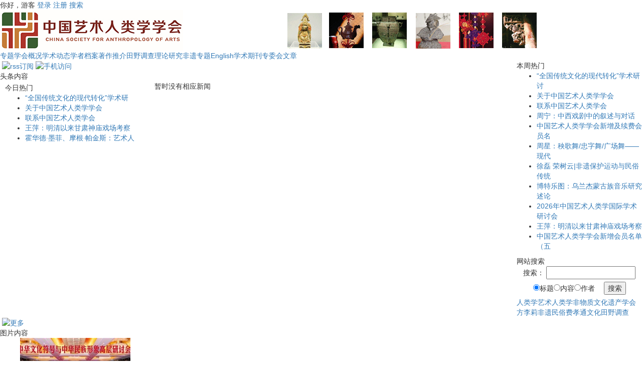

--- FILE ---
content_type: text/html; charset=utf-8
request_url: http://artanthropology.com/?page=4&cid=17
body_size: 50408
content:

<!DOCTYPE html PUBLIC "-//W3C//DTD XHTML 1.0 Transitional//EN" "http://www.w3.org/TR/xhtml1/DTD/xhtml1-transitional.dtd">
<html xmlns="http://www.w3.org/1999/xhtml" lang="zh">
<head>
<title>中国艺术人类学网——中国艺术人类学学会主办,China Art Anthropology Institute</title>
<meta http-equiv="content-type" content="text/html;charset=utf-8"/>

<meta http-equiv="X-UA-Compatible" content="IE=edge,chrome=1" />
<meta name="viewport" content="width=device-width,  initial-scale=1, minimum-scale=1, maximum-scale=1, user-scalable=no" />
<meta name="HandheldFriendly" content="true" />
<meta http-equiv="Cache-Control" content="must-revalidate,no-cache" />
<meta name="format-detection" content="telephone=no"/>
<meta name="apple-mobile-web-app-capable" content="yes"/>


<link rel="icon" href="favicon.ico" type="image/x-icon"/>
<link rel="shortcut icon" href="favicon.ico" type="image/x-icon"/>
<meta name="description" content="中国艺术人类学网是由中国艺术人类学学会主办,中国艺术人类学学会是经中华人民共和国国务院批准并备案，由中华人民共和国文化部直接管理的国家一级学会。"/>
<meta name="keywords" content="中国艺术人类学,艺术人类学研究中心,中国艺术研究院，人类学，音乐人类学，影视人类学"/>
<link rel="canonical" href="http://www.artanthropology.com/"/>
<link rel="stylesheet" href="style/iwms/style.css" type="text/css"/>
<link href="bootstrap/css/bootstrap.min.css" rel="stylesheet">
<meta name="generator" content="iwms网站管理系统"/>
<script type="text/javascript" src="inc/jquery.js"></script>
<script type="text/javascript" src="inc/iwms.js"></script>
<link rel="alternate" type="application/rss+xml" title="中国艺术人类学网——中国艺术人类学学会主办,China Art Anthropology Institute" href="rssFeed.aspx"/>
</head>

<body>

<div class="topBar">
	<div class="twidth">
	
	<div style="float:right">
		<script type="text/javascript" src="inc/language.js"></script>
	</div>
	
	<div id="topUser">你好，游客 <a href="#" onclick="iwms.logPop()">登录</a>
	<a href="memberreg.aspx" rel="nofollow">注册</a>
	<a href="search.aspx" rel="nofollow">搜索</a>
	</div>
	</div>
</div>
<div class="twidth">
<div id="sitehead">
<div class="l"></div>
<div class="r"></div>
<div class="m">
	<table width="100%">
	<tr align="center"><td width="160">
	<a href="http://www.artanthropology.com/"><img src="[data-uri]" alt="" /></a>
	</td><td>
	<img style="vertical-align: middle; border: 0; margin: 0px;" src="aa/adtop.gif" alt="" width="510" height="73" />
	</td>
	</tr></table>
</div>
</div>
<div id="navbar">
<div class="l"></div>
<div class="r"></div>
<div class="m">
	<a href="list.aspx?cid=4" class="first" title="4">专题</a><a href="list.aspx?cid=6" title="6">学会概况</a><a href="list.aspx?cid=10">学术动态</a><a href="list.aspx?cid=9" title="9">学者档案</a><a href="list.aspx?cid=17" class="thisclass" title="17">著作推介</a><a href="list.aspx?cid=8" title="8">田野调查</a><a href="list.aspx?cid=7">理论研究</a><a href="list.aspx?cid=47">非遗专题</a><a href="list.aspx?cid=53" title="53">English</a><a href="list.aspx?cid=64" title="64">学术期刊</a><a href="list.aspx?cid=83">专委会</a><a href="https://mp.weixin.qq.com/s/kuHvck8AlKUUly_CqaAclw">文章</a>

</div>
</div>

<div id="navsub">
<div class="l"></div>
<div class="r"></div>
<div class="m">
<script type="text/javascript">
bRoll.init([]);
</script>
</div>
</div>

<div id="middle">
<table width="100%" cellpadding="0" cellspacing="0">
<tr valign="top">
<td>
	<div class="mframe mR">
	<div class="tl"></div>
	<div class="tr"></div>
	<div class="tm">
		<div class="moreR">&nbsp;<a href="rssFeed.aspx" target="_blank"><img src="pic/b.gif" class="icoRss" alt="rss订阅"/></a> <a href="wap.aspx" target="_blank"><img src="pic/b.gif" class="icoWap" alt="手机访问"/></a></div>
		<span class="tt">头条内容</span>
	</div>
	<div class="wrapper">
	<div class="ml"></div>
	<div class="mr"></div>
	<div class="mm">
		<table width="100%">
		<tr valign="top"><td width="300">
			<script type="text/javascript">
			imgSlide.init(280,210,[],33);
			</script>
			<div class="lframe" style="margin:3px 10px;clear:both;width:280px;">
			<div class="tl"></div>
			<div class="tr"></div>
			<div class="tm">
				<span class="tt">今日热门</span>
			</div>
			<div class="wrapper">
			<div class="ml"></div>
			<div class="mr"></div>
			<div class="mm">
				<ul class="nl">
<li><a href="show.aspx?id=2212&amp;cid=10" title="“全国传统文化的现代转化”学术研讨会实录">“全国传统文化的现代转化”学术研</a></li>
<li><a href="show.aspx?id=1&amp;cid=6">关于中国艺术人类学学会</a></li>
<li><a href="show.aspx?id=13&amp;cid=6">联系中国艺术人类学会</a></li>
<li><a href="show.aspx?id=1657&amp;cid=13">王萍：明清以来甘肃神庙戏场考察</a></li>
<li><a href="show.aspx?id=1336&amp;cid=28" title="霍华德&#183;墨菲、摩根&#183;帕金斯：艺术人类学：学科史以及当代实践的反思">霍华德&#183;墨菲、摩根&#183;帕金斯：艺术人</a></li>
</ul>
			</div>
			</div>
			<div class="bl"></div>
			<div class="br"></div>
			<div class="bm"></div>
			</div>
		</td><td>
			&nbsp; 暂时没有相应新闻
		</td></tr>
		</table>
	</div>
	</div>
	<div class="bl"></div>
	<div class="br"></div>
	<div class="bm"></div>
	</div>
</td>
<td width="250">
	<div class="lframe">
	<div class="tl"></div>
	<div class="tr"></div>
	<div class="tm">
		<span class="tt">本周热门</span>
	</div>
	<div class="wrapper">
	<div class="ml"></div>
	<div class="mr"></div>
	<div class="mm">
		<ul class="nl">
<li><a href="show.aspx?id=2212&amp;cid=10" title="“全国传统文化的现代转化”学术研讨会实录">“全国传统文化的现代转化”学术研讨</a></li>
<li><a href="show.aspx?id=1&amp;cid=6">关于中国艺术人类学学会</a></li>
<li><a href="show.aspx?id=13&amp;cid=6">联系中国艺术人类学会</a></li>
<li><a href="show.aspx?id=300&amp;cid=13">周宁：中西戏剧中的叙述与对话</a></li>
<li><a href="show.aspx?id=2357&amp;cid=33" title="中国艺术人类学学会新增及续费会员名单（六十）">中国艺术人类学学会新增及续费会员名</a></li>
<li><a href="show.aspx?id=1791&amp;cid=12" title="周星：秧歌舞/忠字舞/广场舞——现代中国的大众舞蹈">周星：秧歌舞/忠字舞/广场舞——现代</a></li>
<li><a href="show.aspx?id=2179&amp;cid=27" title="徐磊	荣树云|非遗保护运动与民俗传统的互动同构 ———以杨家埠灶王年画为个案">徐磊	荣树云|非遗保护运动与民俗传统</a></li>
<li><a href="show.aspx?id=2024&amp;cid=11">博特乐图：乌兰杰蒙古族音乐研究述论</a></li>
<li><a href="show.aspx?id=2359&amp;cid=10" title="2026年中国艺术人类学国际学术研讨会通知">2026年中国艺术人类学国际学术研讨会</a></li>
<li><a href="show.aspx?id=1657&amp;cid=13">王萍：明清以来甘肃神庙戏场考察</a></li>
<li><a href="show.aspx?id=2334&amp;cid=33" title="中国艺术人类学学会新增会员名单（五十六）">中国艺术人类学学会新增会员名单（五</a></li>
</ul>
	</div>
	</div>
	<div class="bl"></div>
	<div class="br"></div>
	<div class="bm"></div>
	</div>

	<div class="lframe">
	<div class="tl"></div>
	<div class="tr"></div>
	<div class="tm">
		<span class="tt">网站搜索</span>
	</div>
	<div class="wrapper">
	<div class="ml"></div>
	<div class="mr"></div>
	<div class="mm">
		<form method="get" action="search.aspx" style="text-align:center">
			搜索：
			<input type="text" name="keyword" class="inputbg" size="20"/>
			<div style="padding:5px">
			<input type="radio" name="where" value="title" checked="checked"/>标题<input type="radio" name="where" value="content"/>内容<input type="radio" name="where" value="author"/>作者
			　<button type="submit">搜索</button>
			</div>
		</form>
		<div class="hr"></div>
		<div class="hotTags"><a href="search.aspx?where=nkey&amp;keyword=2" target="_blank">人类学</a><a href="search.aspx?where=nkey&amp;keyword=6" target="_blank">艺术人类学</a><a href="search.aspx?where=nkey&amp;keyword=18" target="_blank">非物质文化遗产</a><a href="search.aspx?where=nkey&amp;keyword=1" target="_blank">学会</a><a href="search.aspx?where=nkey&amp;keyword=8" target="_blank">方李莉</a><a href="search.aspx?where=nkey&amp;keyword=42" target="_blank">非遗</a><a href="search.aspx?where=nkey&amp;keyword=41" target="_blank">民俗</a><a href="search.aspx?where=nkey&amp;keyword=29" target="_blank">费孝通</a><a href="search.aspx?where=nkey&amp;keyword=49" target="_blank">文化</a><a href="search.aspx?where=nkey&amp;keyword=9" target="_blank">田野调查</a></div>
	</div>
	</div>
	<div class="bl"></div>
	<div class="br"></div>
	<div class="bm"></div>
	</div>
	
</td>
</tr>
</table>

<table width="100%" cellpadding="0" cellspacing="0">
<tr><td>
	<div class="mframe">
	<div class="tl"></div>
	<div class="tr"></div>
	<div class="tm">
		<div class="moreR">&nbsp;<a href="imgindex.aspx"><img src="pic/b.gif" class="icoMore" alt="更多"/></a></div>
		<span class="tt">图片内容</span>
	</div>
	<div class="wrapper">
	<div class="ml"></div>
	<div class="mr"></div>
	<div class="mm">
		<div class="imgList"><ul><li style="width:20%"><a href="show.aspx?id=2364&amp;cid=10"  title="中华文化符号与中华民族形象高层研讨会在北京召开"><img src="upload/202601/26012016508321st.jpg" alt="中华文化符号与中华民族形象高层研讨会在北京召开" width="220" height="180"/>中华文化符号与中华民</a></li><li style="width:20%"><a href="show.aspx?id=2363&amp;cid=10"  title="从铸牢中华民族共同体意识到后农业文明的乡村系列思考：方李莉教授2025年12月5—7日系列学术行记"><img src="upload/202512/25121622431458st.jpg" alt="从铸牢中华民族共同体意识到后农业文明的乡村系列思考：方李莉教授2025年12月5—7日系列学术行记" width="220" height="180"/>从铸牢中华民族共同体</a></li><li style="width:20%"><a href="show.aspx?id=2361&amp;cid=10"  title="威尔弗里德・范・丹姆：方李莉新著《景德镇模式：中国式现代化的本土实践》读后"><img src="upload/202511/25112817424896st.jpg" alt="威尔弗里德・范・丹姆：方李莉新著《景德镇模式：中国式现代化的本土实践》读后" width="220" height="180"/>威尔弗里德・范・丹姆</a></li><li style="width:20%"><a href="show.aspx?id=2360&amp;cid=10"  title="关于设立“方李莉艺术人类学奖”暨开展首届评选活动的通知"><img src="upload/202511/25112817261742st.jpg" alt="关于设立“方李莉艺术人类学奖”暨开展首届评选活动的通知" width="220" height="180"/>关于设立“方李莉艺术</a></li><li style="width:20%"><a href="show.aspx?id=2359&amp;cid=10"  title="2026年中国艺术人类学国际学术研讨会通知"><img src="upload/202511/25112812405125st.jpg" alt="2026年中国艺术人类学国际学术研讨会通知" width="220" height="180"/>2026年中国艺术人类学</a></li></ul></div>
	</div>
	</div>
	<div class="bl"></div>
	<div class="br"></div>
	<div class="bm"></div>
	</div>
</td></tr>
</table>

<table width="100%" cellpadding="0" cellspacing="0">
<tr valign="top"><td>
	
	<!-- 所有分类的最新内容 -->
	<table id="dlAll" cellspacing="0" cellpadding="0" style="width:100%;border-collapse:collapse;">
	<tr>
		<td class="alignTop" style="width:50%;">
			<div class="mframe mR">
			<div class="tl"></div>
			<div class="tr"></div>
			<div class="tm">
				<div class="moreR">&nbsp;<a href="list.aspx?cid=6"><img src="pic/b.gif" class="icoMore" alt="更多"/></a></div>
				<span class="tt">学会概况</span>
			</div>
			<div class="wrapper">
			<div class="ml"></div>
			<div class="mr"></div>
			<div class="mm">
				<ul class="nl">
<li><span class="gray dateR">11-28</span><a href="show.aspx?id=2362&amp;cid=31" title="中国艺术人类学学会专业委员会管理办法">中国艺术人类学学会专业委员会管理</a></li>
<li><span class="gray dateR">10-31</span><a href="show.aspx?id=2357&amp;cid=33" title="中国艺术人类学学会新增及续费会员名单（六十）">中国艺术人类学学会新增及续费会员</a></li>
<li><span class="gray dateR">07-25</span><a href="show.aspx?id=2352&amp;cid=33" title="中国艺术人类学学会新增会员名单（五十九）">中国艺术人类学学会新增会员名单（</a></li>
<li><span class="gray dateR">04-18</span><a href="show.aspx?id=2343&amp;cid=33" title="中国艺术人类学学会新增会员名单（五十八）">中国艺术人类学学会新增会员名单（</a></li>
<li><span class="gray dateR">01-21</span><a href="show.aspx?id=2335&amp;cid=6" title="中国艺术人类学学会新增会员名单（五十七）">中国艺术人类学学会新增会员名单（</a></li>
<li><span class="gray dateR">11-17</span><a href="show.aspx?id=2334&amp;cid=33" title="中国艺术人类学学会新增会员名单（五十六）">中国艺术人类学学会新增会员名单（</a></li>
<li><span class="gray dateR">08-15</span><a href="show.aspx?id=2312&amp;cid=6" title="中国艺术人类学学会新增会员名单（五十六）">中国艺术人类学学会新增会员名单（</a></li>
<li><span class="gray dateR">04-08</span><a href="show.aspx?id=2308&amp;cid=6" title="中国艺术人类学学会新增会员名单（五十五）">中国艺术人类学学会新增会员名单（</a></li>
</ul>
			</div>
			</div>
			<div class="bl"></div>
			<div class="br"></div>
			<div class="bm"></div>
			</div>
		</td><td class="alignTop" style="width:50%;">
			<div class="mframe mR">
			<div class="tl"></div>
			<div class="tr"></div>
			<div class="tm">
				<div class="moreR">&nbsp;<a href="list.aspx?cid=10"><img src="pic/b.gif" class="icoMore" alt="更多"/></a></div>
				<span class="tt">学术动态</span>
			</div>
			<div class="wrapper">
			<div class="ml"></div>
			<div class="mr"></div>
			<div class="mm">
				<ul class="nl">
<li><span class="gray dateR">01-20</span><a href="show.aspx?id=2364&amp;cid=10" title="中华文化符号与中华民族形象高层研讨会在北京召开">中华文化符号与中华民族形象高层研</a> <img src="pic/b.gif" class="icoNew1" alt="48小时内更新"/></li>
<li><span class="gray dateR">12-16</span><a href="show.aspx?id=2363&amp;cid=10" title="从铸牢中华民族共同体意识到后农业文明的乡村系列思考：方李莉教授2025年12月5—7日系列学术行记">从铸牢中华民族共同体意识到后农业</a></li>
<li><span class="gray dateR">11-28</span><a href="show.aspx?id=2361&amp;cid=10" title="威尔弗里德・范・丹姆：方李莉新著《景德镇模式：中国式现代化的本土实践》读后">威尔弗里德・范・丹姆：方李莉新著</a></li>
<li><span class="gray dateR">11-28</span><a href="show.aspx?id=2360&amp;cid=10" title="关于设立“方李莉艺术人类学奖”暨开展首届评选活动的通知">关于设立“方李莉艺术人类学奖”暨</a></li>
<li><span class="gray dateR">11-28</span><a href="show.aspx?id=2359&amp;cid=10" title="2026年中国艺术人类学国际学术研讨会通知">2026年中国艺术人类学国际学术研讨</a></li>
<li><span class="gray dateR">11-28</span><a href="show.aspx?id=2358&amp;cid=10" title="2025中国艺术人类学学会刺绣艺术专业委员会年会暨数字赋能刺绣技艺传承与发展论坛顺利召开">2025中国艺术人类学学会刺绣艺术专</a></li>
<li><span class="gray dateR">09-04</span><a href="show.aspx?id=2355&amp;cid=10" title="【学员拟录取名单】第二届（2025）艺术民族志田野工作坊">【学员拟录取名单】第二届（2025）</a></li>
<li><span class="gray dateR">08-05</span><a href="show.aspx?id=2354&amp;cid=10" title="2025年中国艺术人类学国际学术研讨会在内蒙古师范大学隆重开幕">2025年中国艺术人类学国际学术研讨</a></li>
</ul>
			</div>
			</div>
			<div class="bl"></div>
			<div class="br"></div>
			<div class="bm"></div>
			</div>
		</td>
	</tr><tr>
		<td class="alignTop" style="width:50%;">
			<div class="mframe mR">
			<div class="tl"></div>
			<div class="tr"></div>
			<div class="tm">
				<div class="moreR">&nbsp;<a href="list.aspx?cid=8"><img src="pic/b.gif" class="icoMore" alt="更多"/></a></div>
				<span class="tt">田野调查</span>
			</div>
			<div class="wrapper">
			<div class="ml"></div>
			<div class="mr"></div>
			<div class="mm">
				<ul class="nl">
<li><span class="gray dateR">05-19</span><a href="show.aspx?id=2345&amp;cid=8" title="第二届（2025）艺术民族志田野工作坊举办公告">第二届（2025）艺术民族志田野工作</a></li>
<li><span class="gray dateR">04-19</span><a href="show.aspx?id=2203&amp;cid=8" title="廖明君 梁怡：泰国乌汶潮剧扮仙戏研究">廖明君 梁怡：泰国乌汶潮剧扮仙戏研</a></li>
<li><span class="gray dateR">02-24</span><a href="show.aspx?id=2187&amp;cid=8" title="徐新建|博物馆的人类学——华盛顿”国立美洲印第安人博物馆“考察报告">徐新建|博物馆的人类学——华盛顿”</a></li>
<li><span class="gray dateR">01-29</span><a href="show.aspx?id=2181&amp;cid=12" title="张素琴|主体叠合与权力转换：大型音乐舞蹈史诗 《东方红》的身体政治">张素琴|主体叠合与权力转换：大型音</a></li>
<li><span class="gray dateR">01-29</span><a href="show.aspx?id=2180&amp;cid=12" title="申波|传统重构与族群身份认同 ——中缅佤族木鼓乐舞历史变迁的逻辑叙事">申波|传统重构与族群身份认同 ——</a></li>
<li><span class="gray dateR">01-29</span><a href="show.aspx?id=2178&amp;cid=39" title="杨蓓 张婉玉 钟玮|基于符号学的凉山彝绣图形设计与创新实践">杨蓓 张婉玉 钟玮|基于符号学的凉山</a></li>
<li><span class="gray dateR">01-29</span><a href="show.aspx?id=2177&amp;cid=8" title="谢旭斌 李雪娇 唐可凤 | 湘西南乡村景观中红色文化的传承研究">谢旭斌 李雪娇 唐可凤 | 湘西南乡村</a></li>
<li><span class="gray dateR">01-29</span><a href="show.aspx?id=2176&amp;cid=39" title="季中扬 张娜｜手工艺的“在地同业”与“在外同行”">季中扬 张娜｜手工艺的“在地同业”</a></li>
</ul>
			</div>
			</div>
			<div class="bl"></div>
			<div class="br"></div>
			<div class="bm"></div>
			</div>
		</td><td class="alignTop" style="width:50%;">
			<div class="mframe mR">
			<div class="tl"></div>
			<div class="tr"></div>
			<div class="tm">
				<div class="moreR">&nbsp;<a href="list.aspx?cid=7"><img src="pic/b.gif" class="icoMore" alt="更多"/></a></div>
				<span class="tt">理论研究</span>
			</div>
			<div class="wrapper">
			<div class="ml"></div>
			<div class="mr"></div>
			<div class="mm">
				<ul class="nl">
<li><span class="gray dateR">03-04</span><a href="show.aspx?id=2304&amp;cid=7">渡边文：艺术人类学研究述评</a></li>
<li><span class="gray dateR">09-10</span><a href="show.aspx?id=2289&amp;cid=7" title="朱阳 | 景德镇手工艺模块链产业模式概念">朱阳 | 景德镇手工艺模块链产业模式</a></li>
<li><span class="gray dateR">09-10</span><a href="show.aspx?id=2288&amp;cid=7" title="朱阳：从“人本人”到“人文人”：人类表征系统的全球化隐喻转型">朱阳：从“人本人”到“人文人”：</a></li>
<li><span class="gray dateR">06-17</span><a href="show.aspx?id=2256&amp;cid=7" title="方李莉、朱阳 | 后农业文明视野中的人类生物、文化与环境之间的关系">方李莉、朱阳 | 后农业文明视野中的</a></li>
<li><span class="gray dateR">06-17</span><a href="show.aspx?id=2255&amp;cid=7">赵书峰 | 中国舞蹈人类学研究再思考</a></li>
<li><span class="gray dateR">07-15</span><a href="show.aspx?id=2216&amp;cid=7" title="2021第三届中国（南方）与周边国家跨界族群音乐文化国际论坛暨云南——东南亚跨届族群歌舞乐交流工作坊">2021第三届中国（南方）与周边国家</a></li>
<li><span class="gray dateR">04-19</span><a href="show.aspx?id=2202&amp;cid=7" title="周星：从“传统工艺品”到“日本遗产”—名古屋的“有松・鸣海扎染”">周星：从“传统工艺品”到“日本遗</a></li>
<li><span class="gray dateR">04-06</span><a href="show.aspx?id=2196&amp;cid=7" title="徐新建：从“白马文化圈”到本土新范畴 ——文学与审美人类学的新人新作">徐新建：从“白马文化圈”到本土新</a></li>
</ul>
			</div>
			</div>
			<div class="bl"></div>
			<div class="br"></div>
			<div class="bm"></div>
			</div>
		</td>
	</tr><tr>
		<td class="alignTop" style="width:50%;">
			<div class="mframe mR">
			<div class="tl"></div>
			<div class="tr"></div>
			<div class="tm">
				<div class="moreR">&nbsp;<a href="list.aspx?cid=17"><img src="pic/b.gif" class="icoMore" alt="更多"/></a></div>
				<span class="tt">著作推介</span>
			</div>
			<div class="wrapper">
			<div class="ml"></div>
			<div class="mr"></div>
			<div class="mm">
				<ul class="nl">
<li><span class="gray dateR">03-21</span><a href="show.aspx?id=2337&amp;cid=17" title="《反思性的社会学》新书出版暨荻野昌弘教授荣休研讨会在日本召开">《反思性的社会学》新书出版暨荻野</a></li>
<li><span class="gray dateR">09-26</span><a href="show.aspx?id=2222&amp;cid=18" title="新书推介||张颖：《丹砂庇佑：龙潭古寨乡土景观绘本民族志》">新书推介||张颖：《丹砂庇佑：龙潭</a></li>
<li><span class="gray dateR">07-31</span><a href="show.aspx?id=2218&amp;cid=18" title="徐新建 《俗文化与人类学：西南民俗考察录》">徐新建 《俗文化与人类学：西南民俗</a></li>
<li><span class="gray dateR">07-16</span><a href="show.aspx?id=2217&amp;cid=18" title="克里斯蒂娃眼中的艺术（思想家眼中的艺术丛书）">克里斯蒂娃眼中的艺术（思想家眼中</a></li>
<li><span class="gray dateR">04-16</span><a href="show.aspx?id=2201&amp;cid=18" title="色音 宋小飞|鸢飞鱼跃：民族学家的田野故事">色音 宋小飞|鸢飞鱼跃：民族学家的</a></li>
<li><span class="gray dateR">04-06</span><a href="show.aspx?id=2197&amp;cid=18" title="新书推荐：杨民康|《音乐民族志书写——传统音乐研究的范式与分析》">新书推荐：杨民康|《音乐民族志书写</a></li>
<li><span class="gray dateR">03-16</span><a href="show.aspx?id=2193&amp;cid=17">马克思主义美学参考书目</a></li>
<li><span class="gray dateR">01-29</span><a href="show.aspx?id=2184&amp;cid=18" title="马惠娣|读《成长的艺术&#183;艺术的成长》有感">马惠娣|读《成长的艺术&#183;艺术的成长</a></li>
</ul>
			</div>
			</div>
			<div class="bl"></div>
			<div class="br"></div>
			<div class="bm"></div>
			</div>
		</td><td class="alignTop" style="width:50%;">
			<div class="mframe mR">
			<div class="tl"></div>
			<div class="tr"></div>
			<div class="tm">
				<div class="moreR">&nbsp;<a href="list.aspx?cid=4"><img src="pic/b.gif" class="icoMore" alt="更多"/></a></div>
				<span class="tt">专题</span>
			</div>
			<div class="wrapper">
			<div class="ml"></div>
			<div class="mr"></div>
			<div class="mm">
				<ul class="nl">
<li><span class="gray dateR">10-01</span><a href="show.aspx?id=2356&amp;cid=28" title="重要通知｜中华民族艺术与艺术学学科建设学术研讨会会议通知">重要通知｜中华民族艺术与艺术学学</a></li>
<li><span class="gray dateR">06-18</span><a href="show.aspx?id=2349&amp;cid=27" title="活动预告丨“最美歌声献给党”——北方多民族民歌展演交流暨研讨活动">活动预告丨“最美歌声献给党”——</a></li>
<li><span class="gray dateR">04-10</span><a href="show.aspx?id=2342&amp;cid=60" title="费孝通思想再阐释：从“志在富民”到“志在美民”——方李莉《〈乡土中国〉再认识》新书首发暨艺术人类学客厅合作启动仪式在江村举行">费孝通思想再阐释：从“志在富民”</a></li>
<li><span class="gray dateR">04-10</span><a href="show.aspx?id=2341&amp;cid=27" title="田野实践•跨界对话•立体研讨 ——“文化传承发展与活化利用学术论坛”总结报告">田野实践•跨界对话•立体研讨 ——</a></li>
<li><span class="gray dateR">03-21</span><a href="show.aspx?id=2340&amp;cid=27" title="非遗展演展现河南非遗独特魅力，圆桌对话共话非遗传承与学术创新">非遗展演展现河南非遗独特魅力，圆</a></li>
<li><span class="gray dateR">03-21</span><a href="show.aspx?id=2339&amp;cid=27" title="中国艺术人类学学会“文化传承发展与活化利用”高端学术论坛启幕">中国艺术人类学学会“文化传承发展</a></li>
<li><span class="gray dateR">03-21</span><a href="show.aspx?id=2338&amp;cid=27" title="走进鹿邑，探讨非遗越调与文化传承的密码">走进鹿邑，探讨非遗越调与文化传承</a></li>
<li><span class="gray dateR">10-20</span><a href="show.aspx?id=2320&amp;cid=28" title="学术会议预告 | “美美与共”文化创新发展专委会成立暨学术论坛将在西南大学音乐学院举行">学术会议预告 | “美美与共”文化创</a></li>
</ul>
			</div>
			</div>
			<div class="bl"></div>
			<div class="br"></div>
			<div class="bm"></div>
			</div>
		</td>
	</tr><tr>
		<td class="alignTop" style="width:50%;">
			<div class="mframe mR">
			<div class="tl"></div>
			<div class="tr"></div>
			<div class="tm">
				<div class="moreR">&nbsp;<a href="list.aspx?cid=64"><img src="pic/b.gif" class="icoMore" alt="更多"/></a></div>
				<span class="tt">学术期刊</span>
			</div>
			<div class="wrapper">
			<div class="ml"></div>
			<div class="mr"></div>
			<div class="mm">
				<ul class="nl">
<li><span class="gray dateR">07-03</span><a href="show.aspx?id=2350&amp;cid=65">《民族艺术研究》 2025年第3期目录</a></li>
<li><span class="gray dateR">09-27</span><a href="show.aspx?id=2315&amp;cid=64">《民族艺术》2024年第4期目录</a></li>
<li><span class="gray dateR">07-09</span><a href="show.aspx?id=2311&amp;cid=64">《民族艺术》2024年第3期目录</a></li>
<li><span class="gray dateR">03-20</span><a href="show.aspx?id=2305&amp;cid=65">《民族艺术》2023年第6期目录</a></li>
<li><span class="gray dateR">12-22</span><a href="show.aspx?id=2301&amp;cid=65">《民族艺术》2023年第6期目录</a></li>
<li><span class="gray dateR">10-06</span><a href="show.aspx?id=2290&amp;cid=65">《民族艺术》2023年第4期目录</a></li>
<li><span class="gray dateR">07-11</span><a href="show.aspx?id=2283&amp;cid=65">《民族艺术》2023年第3期目录</a></li>
<li><span class="gray dateR">05-10</span><a href="show.aspx?id=2281&amp;cid=65">《民族艺术》2022年第5期目录</a></li>
</ul>
			</div>
			</div>
			<div class="bl"></div>
			<div class="br"></div>
			<div class="bm"></div>
			</div>
		</td><td class="alignTop" style="width:50%;">
			<div class="mframe mR">
			<div class="tl"></div>
			<div class="tr"></div>
			<div class="tm">
				<div class="moreR">&nbsp;<a href="list.aspx?cid=47"><img src="pic/b.gif" class="icoMore" alt="更多"/></a></div>
				<span class="tt">非遗专题</span>
			</div>
			<div class="wrapper">
			<div class="ml"></div>
			<div class="mr"></div>
			<div class="mm">
				<ul class="nl">
<li><span class="gray dateR">05-13</span><a href="show.aspx?id=2344&amp;cid=47" title="文化交流和文明互鉴的器物维度 ——《物喻中华：器物文化传播与中国国家形象建构》评述">文化交流和文明互鉴的器物维度 ——</a></li>
<li><span class="gray dateR">06-23</span><a href="show.aspx?id=2128&amp;cid=47" title="季中扬 陈 宇：论传统手工艺类非物质文化遗产的创新性保护">季中扬 陈 宇：论传统手工艺类非物</a></li>
<li><span class="gray dateR">07-12</span><a href="show.aspx?id=1913&amp;cid=47" title="黄龙光：美国公众民俗学对中国非遗保护的启示">黄龙光：美国公众民俗学对中国非遗</a></li>
<li><span class="gray dateR">08-25</span><a href="show.aspx?id=1805&amp;cid=47" title="黄龙光：谁的非遗——非遗传承如何创新">黄龙光：谁的非遗——非遗传承如何</a></li>
<li><span class="gray dateR">06-08</span><a href="show.aspx?id=1760&amp;cid=47" title="赵书峰：增强保护观念  敢于面对问题——以我国传统音乐类“非遗”项目的保护与传承为例">赵书峰：增强保护观念  敢于面对问</a></li>
<li><span class="gray dateR">09-16</span><a href="show.aspx?id=1442&amp;cid=47" title="非物质文化遗产保护视野中的传统村落保护">非物质文化遗产保护视野中的传统村</a></li>
<li><span class="gray dateR">06-15</span><a href="show.aspx?id=1400&amp;cid=47" title="国家级非物质文化遗产项目代表性传承人名单">国家级非物质文化遗产项目代表性传</a></li>
<li><span class="gray dateR">06-07</span><a href="show.aspx?id=1393&amp;cid=47" title="纪念《保护非物质文化遗产公约》颁布10周年论坛">纪念《保护非物质文化遗产公约》颁</a></li>
</ul>
			</div>
			</div>
			<div class="bl"></div>
			<div class="br"></div>
			<div class="bm"></div>
			</div>
		</td>
	</tr><tr>
		<td class="alignTop" style="width:50%;">
			<div class="mframe mR">
			<div class="tl"></div>
			<div class="tr"></div>
			<div class="tm">
				<div class="moreR">&nbsp;<a href="list.aspx?cid=53"><img src="pic/b.gif" class="icoMore" alt="更多"/></a></div>
				<span class="tt">English</span>
			</div>
			<div class="wrapper">
			<div class="ml"></div>
			<div class="mr"></div>
			<div class="mm">
				<ul class="nl">
<li><span class="gray dateR">02-18</span><a href="show.aspx?id=2243&amp;cid=55">Zhao Shufeng</a></li>
<li><span class="gray dateR">07-06</span><a href="show.aspx?id=2215&amp;cid=55">An Lizhe</a></li>
<li><span class="gray dateR">05-14</span><a href="show.aspx?id=2208&amp;cid=53">LIU Jian</a></li>
<li><span class="gray dateR">05-14</span><a href="show.aspx?id=2207&amp;cid=53">MENG Fanhang</a></li>
<li><span class="gray dateR">05-13</span><a href="show.aspx?id=2206&amp;cid=53">DongBo</a></li>
<li><span class="gray dateR">04-19</span><a href="show.aspx?id=2204&amp;cid=53" title="Heritage, Change and the ‘Second-Generation’ Phenomenon: Traditional Craft and Revitalization in Jin">Heritage, Change and the ‘Second</a></li>
<li><span class="gray dateR">06-07</span><a href="show.aspx?id=2124&amp;cid=55">WANG Yongjian</a></li>
<li><span class="gray dateR">05-18</span><a href="show.aspx?id=2116&amp;cid=55">Xie Xubing</a></li>
</ul>
			</div>
			</div>
			<div class="bl"></div>
			<div class="br"></div>
			<div class="bm"></div>
			</div>
		</td><td class="alignTop" style="width:50%;">
			<div class="mframe mR">
			<div class="tl"></div>
			<div class="tr"></div>
			<div class="tm">
				<div class="moreR">&nbsp;<a href="list.aspx?cid=62"><img src="pic/b.gif" class="icoMore" alt="更多"/></a></div>
				<span class="tt">文化随笔</span>
			</div>
			<div class="wrapper">
			<div class="ml"></div>
			<div class="mr"></div>
			<div class="mm">
				<ul class="nl">
<li><span class="gray dateR">04-13</span><a href="show.aspx?id=2309&amp;cid=62" title="看而不识 ——“一袋泥土”展评 文/Jacob Clayton">看而不识 ——“一袋泥土”展评 文/</a></li>
<li><span class="gray dateR">04-23</span><a href="show.aspx?id=2091&amp;cid=62" title="王永健：日本人的艺术化生活是如何营造的？">王永健：日本人的艺术化生活是如何</a></li>
<li><span class="gray dateR">08-26</span><a href="show.aspx?id=1919&amp;cid=62" title="做学问，首先要“大其心” ——方李莉在中国艺术研究院学术文库新书发布会上的发言">做学问，首先要“大其心” ——方李</a></li>
<li><span class="gray dateR">03-09</span><a href="show.aspx?id=1695&amp;cid=62">李修建：《世说新语》与魏晋人物</a></li>
<li><span class="gray dateR">03-09</span><a href="show.aspx?id=1551&amp;cid=62" class="highlight" title="刘锡诚：在民间文学的园地里——我的学术自述">刘锡诚：在民间文学的园地里——我</a></li>
<li><span class="gray dateR">12-06</span><a href="show.aspx?id=1520&amp;cid=62">刘蓓：山蚂蟥之思</a></li>
<li><span class="gray dateR">11-28</span><a href="show.aspx?id=1511&amp;cid=62">李修建：《告别梵高》校译后记</a></li>
<li><span class="gray dateR">09-23</span><a href="show.aspx?id=1458&amp;cid=62" title="李安乐：山庄：追寻乡土社会的潜在记忆">李安乐：山庄：追寻乡土社会的潜在</a></li>
</ul>
			</div>
			</div>
			<div class="bl"></div>
			<div class="br"></div>
			<div class="bm"></div>
			</div>
		</td>
	</tr>
</table>

	
</td><td width="250">
	
	
	<div class="lframe">
	<div class="tl"></div>
	<div class="tr"></div>
	<div class="tm">
		<span class="tt">Digg排行</span>
	</div>
	<div class="wrapper">
	<div class="ml"></div>
	<div class="mr"></div>
	<div class="mm">
		<ul class="dnl">
<li><a href="show.aspx?id=2212&amp;cid=10" title="“全国传统文化的现代转化”学术研讨会实录"><span class="diggN">236</span>“全国传统文化的现代转化”学术</a></li>
<li><a href="show.aspx?id=2304&amp;cid=7"><span class="diggN">149</span>渡边文：艺术人类学研究述评</a></li>
<li><a href="show.aspx?id=280&amp;cid=7" title="傅守祥：数字艺术:技术与人文的博弈"><span class="diggN">135</span>傅守祥：数字艺术:技术与人文的</a></li>
<li><a href="show.aspx?id=2289&amp;cid=7" title="朱阳 | 景德镇手工艺模块链产业模式概念"><span class="diggN">128</span>朱阳 | 景德镇手工艺模块链产业</a></li>
<li><a href="show.aspx?id=263&amp;cid=10" title="中国艺术人类学学会参加国际人类学与民族学世界大会展览"><span class="diggN">124</span>中国艺术人类学学会参加国际人类</a></li>
<li><a href="show.aspx?id=1452&amp;cid=13" title="王萍：民间小戏“神仙道化”剧展演功能刍议"><span class="diggN">88</span>王萍：民间小戏“神仙道化”剧展</a></li>
<li><a href="show.aspx?id=1450&amp;cid=13"><span class="diggN">77</span>王萍：民间小戏中的信仰色彩</a></li>
<li><a href="show.aspx?id=609&amp;cid=6"><span class="diggN">77</span>艺术人类学研究所工作人员简介</a></li>
<li><a href="show.aspx?id=1283&amp;cid=13" title="王萍：论21世纪戏曲导演的艺术自觉"><span class="diggN">73</span>王萍：论21世纪戏曲导演的艺术自</a></li>
<li><a href="show.aspx?id=1449&amp;cid=13" title="王萍：敬重历史的审美契约——对传统戏曲艺术传承、发展的再思考"><span class="diggN">72</span>王萍：敬重历史的审美契约——对</a></li>
</ul>
	</div>
	</div>
	<div class="bl"></div>
	<div class="br"></div>
	<div class="bm"></div>
	</div>
	
	<div class="dayhot">
	<div class="tl"></div>
	<div class="tr"></div>
	<div class="tm">
		<span class="tt">本周热门</span>
	</div>
	<div class="wrapper">
	<div class="ml"></div>
	<div class="mr"></div>
	<div class="mm">
		<ul class="nl">
<li><a href="show.aspx?id=2212&amp;cid=10" title="“全国传统文化的现代转化”学术研讨会实录">“全国传统文化的现代转化”学术研</a></li>
<li><a href="show.aspx?id=1&amp;cid=6">关于中国艺术人类学学会</a></li>
<li><a href="show.aspx?id=13&amp;cid=6">联系中国艺术人类学会</a></li>
<li><a href="show.aspx?id=300&amp;cid=13">周宁：中西戏剧中的叙述与对话</a></li>
<li><a href="show.aspx?id=2357&amp;cid=33" title="中国艺术人类学学会新增及续费会员名单（六十）">中国艺术人类学学会新增及续费会员</a></li>
<li><a href="show.aspx?id=1791&amp;cid=12" title="周星：秧歌舞/忠字舞/广场舞——现代中国的大众舞蹈">周星：秧歌舞/忠字舞/广场舞——现</a></li>
<li><a href="show.aspx?id=2179&amp;cid=27" title="徐磊	荣树云|非遗保护运动与民俗传统的互动同构 ———以杨家埠灶王年画为个案">徐磊	荣树云|非遗保护运动与民俗传</a></li>
<li><a href="show.aspx?id=2024&amp;cid=11" title="博特乐图：乌兰杰蒙古族音乐研究述论">博特乐图：乌兰杰蒙古族音乐研究述</a></li>
<li><a href="show.aspx?id=2359&amp;cid=10" title="2026年中国艺术人类学国际学术研讨会通知">2026年中国艺术人类学国际学术研讨</a></li>
<li><a href="show.aspx?id=1657&amp;cid=13">王萍：明清以来甘肃神庙戏场考察</a></li>
<li><a href="show.aspx?id=2334&amp;cid=33" title="中国艺术人类学学会新增会员名单（五十六）">中国艺术人类学学会新增会员名单（</a></li>
<li><a href="show.aspx?id=2353&amp;cid=10" title="2025中国艺术人类学国际学术研讨会在内蒙古师范大学圆满闭幕">2025中国艺术人类学国际学术研讨会</a></li>
<li><a href="show.aspx?id=2180&amp;cid=12" title="申波|传统重构与族群身份认同 ——中缅佤族木鼓乐舞历史变迁的逻辑叙事">申波|传统重构与族群身份认同 ——</a></li>
<li><a href="show.aspx?id=2304&amp;cid=7">渡边文：艺术人类学研究述评</a></li>
<li><a href="show.aspx?id=1591&amp;cid=7" title="李修建：顾恺之：一种艺术人类学的解读">李修建：顾恺之：一种艺术人类学的</a></li>
<li><a href="show.aspx?id=1744&amp;cid=7" title="刘强：框架理论：概念、源流与方法探析  ——兼论我国框架理论研究的迷误">刘强：框架理论：概念、源流与方法</a></li>
<li><a href="show.aspx?id=2178&amp;cid=39" title="杨蓓 张婉玉 钟玮|基于符号学的凉山彝绣图形设计与创新实践">杨蓓 张婉玉 钟玮|基于符号学的凉</a></li>
<li><a href="show.aspx?id=1656&amp;cid=13" title="王萍：民间祭祀演剧空间的构建——以明清甘肃庙台戏场为例">王萍：民间祭祀演剧空间的构建——</a></li>
<li><a href="show.aspx?id=1199&amp;cid=33" title="中国艺术人类学学会第二届理事会成员名单">中国艺术人类学学会第二届理事会成</a></li>
<li><a href="show.aspx?id=293&amp;cid=13" title="梁中桂：《众神飞飏——希腊诸神的起源》中的战争故事">梁中桂：《众神飞飏——希腊诸神的</a></li>
<li><a href="show.aspx?id=2294&amp;cid=6" class="highlight" title="中国艺术人类学学会续费及新增会员名单（五十三）">中国艺术人类学学会续费及新增会员</a></li>
<li><a href="show.aspx?id=1452&amp;cid=13" title="王萍：民间小戏“神仙道化”剧展演功能刍议">王萍：民间小戏“神仙道化”剧展演</a></li>
</ul>
	</div>
	</div>
	<div class="bl"></div>
	<div class="br"></div>
	<div class="bm"></div>
	</div>
	
	<div class="lframe">
	<div class="tl"></div>
	<div class="tr"></div>
	<div class="tm">
		<span class="tt">网站调查</span>
	</div>
	<div class="wrapper">
	<div class="ml"></div>
	<div class="mr"></div>
	<div class="mm">
		<form action="pollView.aspx" method="post" target="DvnPoll"><div style="padding:5px;"><div><b>你对更新后的本站如何评价？</b></div><div style="padding:6px 0"><input type="hidden" name="id" value="1"/><input type="radio" value="0" name="item"/>非常好<br/><input type="radio" value="1" name="item"/>好，不错<br/><input type="radio" value="2" name="item"/>一般般了<br/><input type="radio" value="3" name="item"/>比以前更差<br/></div><div style="text-align:center"><button type="submit" class="pollSubmit">投票</button>&nbsp; &nbsp;<button type="button" class="pollView" onclick="ViewPoll(1)">查看</button></div></div></form>
	</div>
	</div>
	<div class="bl"></div>
	<div class="br"></div>
	<div class="bm"></div>
	</div>
	
	<div class="lframe">
	<div class="tl"></div>
	<div class="tr"></div>
	<div class="tm">
		<span class="tt">网站信息</span>
	</div>
	<div class="wrapper">
	<div class="ml"></div>
	<div class="mr"></div>
	<div class="mm">
		<div class="conInfo">
		新闻总数： 2262 <span class="gray" title="图片,待审">(427,0)</span><br/>
		软件总数： 0 <span class="gray">(0)</span><br/>
		帖子总数： 14 <span class="gray">(6)</span><br/>
		评论总数： 96 <span class="gray">(0)</span><br/>
		注册会员： 475 <span class="gray">(84)</span><br/>
		专题总数： 7
		</div>
	</div>
	</div>
	<div class="bl"></div>
	<div class="br"></div>
	<div class="bm"></div>
	</div>


</td></tr>
</table>

<table width="100%" cellpadding="0" cellspacing="0">
<tr valign="top"><td>
	<div class="imgnews mR">
	<div class="tl"></div>
	<div class="tr"></div>
	<div class="tm">
		<span class="tt">内容分类导航</span>
	</div>
	<div class="wrapper">
	<div class="ml"></div>
	<div class="mr"></div>
	<div class="mm">
		<div id="siteNav"><div style="width:100%;float:left;"><a href="list.aspx?cid=4" class="sNav">专题</a><div class="navChild"><ul><li style="width:20%"><a href="list.aspx?cid=27">非物质文化遗产保护专题</a></li><li style="width:20%"><a href="list.aspx?cid=28">艺术人类学学科建设</a></li><li style="width:20%"><a href="list.aspx?cid=40">西部人文资源课题</a></li><li style="width:20%"><a href="list.aspx?cid=80">刘锡诚先生专题</a></li></ul></div></div><div style="width:100%;float:left;"><a href="list.aspx?cid=6" class="sNav">学会概况</a><div class="navChild"><ul><li style="width:20%"><a href="list.aspx?cid=33">名单</a></li><li style="width:20%"><a href="list.aspx?cid=34">会员成果活动</a></li></ul></div></div><div style="width:100%;float:left;"><a href="list.aspx?cid=10" class="sNav">学术动态</a><div class="navChild"></div></div><div style="width:100%;float:left;"><a href="list.aspx?cid=9" class="sNav">学者档案</a><div class="navChild"><ul><li style="width:20%"><a href="list.aspx?cid=75" target="_blank">厉震林论文专题</a></li><li style="width:20%"><a href="list.aspx?cid=77">方李莉论文专题</a></li></ul></div></div><div style="width:100%;float:left;"><a href="list.aspx?cid=17" class="sNav">著作推介</a><div class="navChild"></div></div><div style="width:100%;float:left;"><a href="list.aspx?cid=8" class="sNav">田野调查</a><div class="navChild"></div></div><div style="width:100%;float:left;"><a href="list.aspx?cid=7" class="sNav">理论研究</a><div class="navChild"></div></div><div style="width:100%;float:left;"><a href="list.aspx?cid=47" class="sNav">非遗专题</a><div class="navChild"></div></div><div style="width:100%;float:left;"><a href="list.aspx?cid=64" class="sNav">学术期刊</a><div class="navChild"><ul><li style="width:20%"><a href="list.aspx?cid=73">民间文化论坛</a></li><li style="width:20%"><a href="list.aspx?cid=78">民族艺术研究</a></li><li style="width:20%"><a href="list.aspx?cid=81">贵州大学学报（艺术版）</a></li></ul></div></div><div style="width:100%;float:left;"><a href="list.aspx?cid=83" class="sNav">专委会</a><div class="navChild"></div></div><div style="width:100%;float:left;"><a href="https://mp.weixin.qq.com/s/kuHvck8AlKUUly_CqaAclw" class="sNav">文章</a><div class="navChild"></div></div></div>
	</div>
	</div>
	<div class="bl"></div>
	<div class="br"></div>
	<div class="bm"></div>
	</div>
</td><td width="250">
	<div class="lframe">
	<div class="tl"></div>
	<div class="tr"></div>
	<div class="tm">
		<span class="tt">友情链接</span>
	</div>
	<div class="wrapper">
	<div class="ml"></div>
	<div class="mr"></div>
	<div class="mm" style="text-align:center">
		<div id="oRollV" style="height:50px">
		
		<a href="https://www.chinainstitute.org/" target="_blank" style="width:100%">华美协进社</a><a href="http://www.chuantongcunluo.com/" target="_blank" style="width:100%">中国传统村落网</a><a href="http://www.zgxymyw.cn/" target="_blank" style="width:100%">中国美育网</a><a href="http://www.zgysyjy.org.cn" title="中国艺术研究院是我国唯一一所集艺术科研、艺术教育和艺术创作为一体的国家级综合性学术机构。中国艺术研究院是在新中国建立初期成立的中国戏曲研究院、中国音乐研究所、中国美术研究所的基础上发展起来的，1980年10月经国务院批准定名。它的建立和发展得到了党和国家领导人的关怀和支持，1951年，毛泽东同志为其前身中国戏曲研究院成立题词“百花齐放，推陈出新”并题写院名，周恩来、彭真、陆定一和郭沫若等党和国家领导人都曾为中国艺术研究院题词。" target="_blank" style="width:100%">中国艺术研究院</a><a href="https://www.americananthro.org/" target="_blank" style="width:100%">美国人类学会</a><a href="http://www.ihchina.cn" target="_blank" style="width:100%">中国非物质文化遗产网</a><a href="http://www.zhoutianli.com/ztl/index.jsp" target="_blank" style="width:100%">周天黎全球官方艺术网</a><a href="http://www.sachina.edu.cn/" target="_blank" style="width:100%">社会学人类学中国网</a><a href="http://www.sociology2010.cass.cn/" target="_blank" style="width:100%">中国社会学网</a><a href="http://iea.cssn.cn/" target="_blank" style="width:100%">中国社会科学院民族学与人类学所</a><a href="https://www.waunet.org/iuaes/" target="_blank" style="width:100%">国际人类学与民族学联合会（IUAES）</a><a href="http://art.china.cn/" target="_blank" style="width:100%">艺术中国网</a><a href="http://www.ciaaa.com/" target="_blank" style="width:100%">中国国际艺术家学会</a><a href="http://www.chinaculture.org" target="_blank" style="width:100%">中国文化网</a><a href="http://www.chinesefolklore.org.cn/" target="_blank" style="width:100%">中国民俗学会</a>
		</div>
		<a href="javascript:iwms.addLink()">申请链接</a>
		&nbsp; 
		<a href="links.aspx">更多链接...</a>
	</div>
	</div>
	<div class="bl"></div>
	<div class="br"></div>
	<div class="bm"></div>
	</div>
</td></tr>
</table>
</div>

<div id="footer">
	
	<p><a title="关于中国艺术人类学学会" href="n1c6.aspx">网站简介</a>&nbsp;-&nbsp;<a title="管理登录" href="admin_login.aspx" target="_blank">管理登录</a>&nbsp;-&nbsp;<a title="搜索本站" href="search.aspx">搜索本站</a>&nbsp;-&nbsp;<a title="标题新闻" href="bulletin.aspx">标题新闻</a>&nbsp;- <a href="imgindex.aspx" target="_blank">图片新闻</a>&nbsp;-&nbsp;<a title="中国艺术人类学学会会员申请表" href="aa/huiyuanshenqingbiao.doc" target="_blank">入会申请</a>&nbsp;-&nbsp;<a title="联系中国艺术人类学会" href="n13c6.aspx">联系方式</a>&nbsp;<a href="https://beian.miit.gov.cn/">京ICP备08100789号</a><br /><strong>本网站所载论文版权属原作者所有，转载请注明出处，纸媒发表请与作者本人或本网站联系。</strong></p>
<script src="https://s15.cnzz.com/stat.php?id=3653934&amp;web_id=3653934" type="hidden" language="JavaScript"></script> 
	
	
	<script>
	var _hmt = _hmt || [];
	(function() {
	  var hm = document.createElement("script");
	  hm.src = "https://hm.baidu.com/hm.js?4cbd3bb442c9f4892bcd81cacfac0d96";
	  var s = document.getElementsByTagName("script")[0]; 
	  s.parentNode.insertBefore(hm, s);
	})();
	</script>

</div>
</div>
<script type="text/javascript">linkSize();StartRollV();</script>
</body>
</html>
